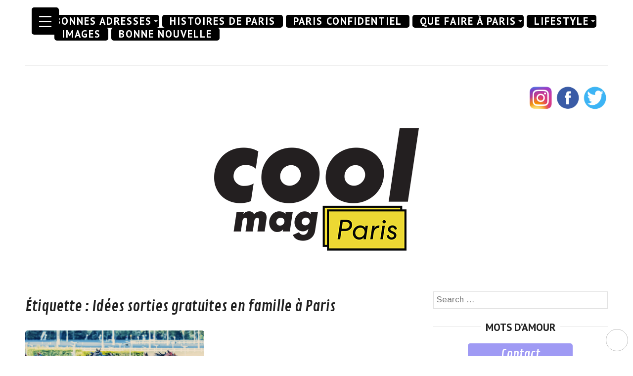

--- FILE ---
content_type: text/html; charset=UTF-8
request_url: https://coolmagazine.fr/tag/idees-sorties-gratuites-en-famille-a-paris/
body_size: 17802
content:
<!DOCTYPE html>
<html lang="fr-FR">
<head>
	<meta charset="UTF-8">
	<meta http-equiv="X-UA-Compatible" content="IE=edge">
	<meta name="viewport" content="width=device-width, initial-scale=1">
	<meta name='robots' content='index, follow, max-image-preview:large, max-snippet:-1, max-video-preview:-1' />

	<!-- This site is optimized with the Yoast SEO plugin v22.2 - https://yoast.com/wordpress/plugins/seo/ -->
	<title>Idées sorties gratuites en famille à Paris Archives - COOL MAG PARIS</title>
	<link rel="canonical" href="https://coolmagazine.fr/tag/idees-sorties-gratuites-en-famille-a-paris/" />
	<meta property="og:locale" content="fr_FR" />
	<meta property="og:type" content="article" />
	<meta property="og:title" content="Idées sorties gratuites en famille à Paris Archives - COOL MAG PARIS" />
	<meta property="og:url" content="https://coolmagazine.fr/tag/idees-sorties-gratuites-en-famille-a-paris/" />
	<meta property="og:site_name" content="COOL MAG PARIS" />
	<meta name="twitter:card" content="summary_large_image" />
	<meta name="twitter:site" content="@coolmagparis" />
	<script type="application/ld+json" class="yoast-schema-graph">{"@context":"https://schema.org","@graph":[{"@type":"CollectionPage","@id":"https://coolmagazine.fr/tag/idees-sorties-gratuites-en-famille-a-paris/","url":"https://coolmagazine.fr/tag/idees-sorties-gratuites-en-famille-a-paris/","name":"Idées sorties gratuites en famille à Paris Archives - COOL MAG PARIS","isPartOf":{"@id":"https://coolmagazine.fr/#website"},"primaryImageOfPage":{"@id":"https://coolmagazine.fr/tag/idees-sorties-gratuites-en-famille-a-paris/#primaryimage"},"image":{"@id":"https://coolmagazine.fr/tag/idees-sorties-gratuites-en-famille-a-paris/#primaryimage"},"thumbnailUrl":"https://coolmagazine.fr/wp-content/uploads/2022/12/dimanche-hippodrome-vincennes.png","breadcrumb":{"@id":"https://coolmagazine.fr/tag/idees-sorties-gratuites-en-famille-a-paris/#breadcrumb"},"inLanguage":"fr-FR"},{"@type":"ImageObject","inLanguage":"fr-FR","@id":"https://coolmagazine.fr/tag/idees-sorties-gratuites-en-famille-a-paris/#primaryimage","url":"https://coolmagazine.fr/wp-content/uploads/2022/12/dimanche-hippodrome-vincennes.png","contentUrl":"https://coolmagazine.fr/wp-content/uploads/2022/12/dimanche-hippodrome-vincennes.png","width":1200,"height":800},{"@type":"BreadcrumbList","@id":"https://coolmagazine.fr/tag/idees-sorties-gratuites-en-famille-a-paris/#breadcrumb","itemListElement":[{"@type":"ListItem","position":1,"name":"Home","item":"https://coolmagazine.fr/"},{"@type":"ListItem","position":2,"name":"Idées sorties gratuites en famille à Paris"}]},{"@type":"WebSite","@id":"https://coolmagazine.fr/#website","url":"https://coolmagazine.fr/","name":"COOL MAG PARIS","description":"","publisher":{"@id":"https://coolmagazine.fr/#organization"},"potentialAction":[{"@type":"SearchAction","target":{"@type":"EntryPoint","urlTemplate":"https://coolmagazine.fr/?s={search_term_string}"},"query-input":"required name=search_term_string"}],"inLanguage":"fr-FR"},{"@type":"Organization","@id":"https://coolmagazine.fr/#organization","name":"CoolMag Paris","url":"https://coolmagazine.fr/","logo":{"@type":"ImageObject","inLanguage":"fr-FR","@id":"https://coolmagazine.fr/#/schema/logo/image/","url":"https://coolmagazine.fr/wp-content/uploads/2020/11/coolmagrond2-1.png","contentUrl":"https://coolmagazine.fr/wp-content/uploads/2020/11/coolmagrond2-1.png","width":1200,"height":1200,"caption":"CoolMag Paris"},"image":{"@id":"https://coolmagazine.fr/#/schema/logo/image/"},"sameAs":["https://www.facebook.com/coolmagparis","https://twitter.com/coolmagparis","https://www.instagram.com/coolmagparis"]}]}</script>
	<!-- / Yoast SEO plugin. -->


<link rel='dns-prefetch' href='//stats.wp.com' />
<link rel='dns-prefetch' href='//cdn.openshareweb.com' />
<link rel='dns-prefetch' href='//cdn.shareaholic.net' />
<link rel='dns-prefetch' href='//www.shareaholic.net' />
<link rel='dns-prefetch' href='//analytics.shareaholic.com' />
<link rel='dns-prefetch' href='//recs.shareaholic.com' />
<link rel='dns-prefetch' href='//partner.shareaholic.com' />
<link rel='dns-prefetch' href='//c0.wp.com' />
<link rel="alternate" type="application/rss+xml" title="COOL MAG PARIS &raquo; Flux" href="https://coolmagazine.fr/feed/" />
<link rel="alternate" type="application/rss+xml" title="COOL MAG PARIS &raquo; Flux des commentaires" href="https://coolmagazine.fr/comments/feed/" />
<link rel="alternate" type="application/rss+xml" title="COOL MAG PARIS &raquo; Flux de l’étiquette Idées sorties gratuites en famille à Paris" href="https://coolmagazine.fr/tag/idees-sorties-gratuites-en-famille-a-paris/feed/" />

<!-- Shareaholic Content Tags -->
<meta name='shareaholic:site_name' content='COOL MAG PARIS' />
<meta name='shareaholic:language' content='fr-FR' />
<meta name='shareaholic:article_visibility' content='private' />
<meta name='shareaholic:wp_version' content='9.7.12' />

<!-- Shareaholic Content Tags End -->
<script type="text/javascript">
/* <![CDATA[ */
window._wpemojiSettings = {"baseUrl":"https:\/\/s.w.org\/images\/core\/emoji\/14.0.0\/72x72\/","ext":".png","svgUrl":"https:\/\/s.w.org\/images\/core\/emoji\/14.0.0\/svg\/","svgExt":".svg","source":{"concatemoji":"https:\/\/coolmagazine.fr\/wp-includes\/js\/wp-emoji-release.min.js?ver=6.4.7"}};
/*! This file is auto-generated */
!function(i,n){var o,s,e;function c(e){try{var t={supportTests:e,timestamp:(new Date).valueOf()};sessionStorage.setItem(o,JSON.stringify(t))}catch(e){}}function p(e,t,n){e.clearRect(0,0,e.canvas.width,e.canvas.height),e.fillText(t,0,0);var t=new Uint32Array(e.getImageData(0,0,e.canvas.width,e.canvas.height).data),r=(e.clearRect(0,0,e.canvas.width,e.canvas.height),e.fillText(n,0,0),new Uint32Array(e.getImageData(0,0,e.canvas.width,e.canvas.height).data));return t.every(function(e,t){return e===r[t]})}function u(e,t,n){switch(t){case"flag":return n(e,"\ud83c\udff3\ufe0f\u200d\u26a7\ufe0f","\ud83c\udff3\ufe0f\u200b\u26a7\ufe0f")?!1:!n(e,"\ud83c\uddfa\ud83c\uddf3","\ud83c\uddfa\u200b\ud83c\uddf3")&&!n(e,"\ud83c\udff4\udb40\udc67\udb40\udc62\udb40\udc65\udb40\udc6e\udb40\udc67\udb40\udc7f","\ud83c\udff4\u200b\udb40\udc67\u200b\udb40\udc62\u200b\udb40\udc65\u200b\udb40\udc6e\u200b\udb40\udc67\u200b\udb40\udc7f");case"emoji":return!n(e,"\ud83e\udef1\ud83c\udffb\u200d\ud83e\udef2\ud83c\udfff","\ud83e\udef1\ud83c\udffb\u200b\ud83e\udef2\ud83c\udfff")}return!1}function f(e,t,n){var r="undefined"!=typeof WorkerGlobalScope&&self instanceof WorkerGlobalScope?new OffscreenCanvas(300,150):i.createElement("canvas"),a=r.getContext("2d",{willReadFrequently:!0}),o=(a.textBaseline="top",a.font="600 32px Arial",{});return e.forEach(function(e){o[e]=t(a,e,n)}),o}function t(e){var t=i.createElement("script");t.src=e,t.defer=!0,i.head.appendChild(t)}"undefined"!=typeof Promise&&(o="wpEmojiSettingsSupports",s=["flag","emoji"],n.supports={everything:!0,everythingExceptFlag:!0},e=new Promise(function(e){i.addEventListener("DOMContentLoaded",e,{once:!0})}),new Promise(function(t){var n=function(){try{var e=JSON.parse(sessionStorage.getItem(o));if("object"==typeof e&&"number"==typeof e.timestamp&&(new Date).valueOf()<e.timestamp+604800&&"object"==typeof e.supportTests)return e.supportTests}catch(e){}return null}();if(!n){if("undefined"!=typeof Worker&&"undefined"!=typeof OffscreenCanvas&&"undefined"!=typeof URL&&URL.createObjectURL&&"undefined"!=typeof Blob)try{var e="postMessage("+f.toString()+"("+[JSON.stringify(s),u.toString(),p.toString()].join(",")+"));",r=new Blob([e],{type:"text/javascript"}),a=new Worker(URL.createObjectURL(r),{name:"wpTestEmojiSupports"});return void(a.onmessage=function(e){c(n=e.data),a.terminate(),t(n)})}catch(e){}c(n=f(s,u,p))}t(n)}).then(function(e){for(var t in e)n.supports[t]=e[t],n.supports.everything=n.supports.everything&&n.supports[t],"flag"!==t&&(n.supports.everythingExceptFlag=n.supports.everythingExceptFlag&&n.supports[t]);n.supports.everythingExceptFlag=n.supports.everythingExceptFlag&&!n.supports.flag,n.DOMReady=!1,n.readyCallback=function(){n.DOMReady=!0}}).then(function(){return e}).then(function(){var e;n.supports.everything||(n.readyCallback(),(e=n.source||{}).concatemoji?t(e.concatemoji):e.wpemoji&&e.twemoji&&(t(e.twemoji),t(e.wpemoji)))}))}((window,document),window._wpemojiSettings);
/* ]]> */
</script>
<link rel='stylesheet' id='cf7ic_style-css' href='https://coolmagazine.fr/wp-content/plugins/contact-form-7-image-captcha/css/cf7ic-style.css?ver=3.3.7' type='text/css' media='all' />
<link rel='stylesheet' id='sbi_styles-css' href='https://coolmagazine.fr/wp-content/plugins/instagram-feed/css/sbi-styles.min.css?ver=6.2.9' type='text/css' media='all' />
<style id='wp-emoji-styles-inline-css' type='text/css'>

	img.wp-smiley, img.emoji {
		display: inline !important;
		border: none !important;
		box-shadow: none !important;
		height: 1em !important;
		width: 1em !important;
		margin: 0 0.07em !important;
		vertical-align: -0.1em !important;
		background: none !important;
		padding: 0 !important;
	}
</style>
<link rel='stylesheet' id='wp-block-library-css' href='https://c0.wp.com/c/6.4.7/wp-includes/css/dist/block-library/style.min.css' type='text/css' media='all' />
<style id='wp-block-library-inline-css' type='text/css'>
.has-text-align-justify{text-align:justify;}
</style>
<link rel='stylesheet' id='mediaelement-css' href='https://c0.wp.com/c/6.4.7/wp-includes/js/mediaelement/mediaelementplayer-legacy.min.css' type='text/css' media='all' />
<link rel='stylesheet' id='wp-mediaelement-css' href='https://c0.wp.com/c/6.4.7/wp-includes/js/mediaelement/wp-mediaelement.min.css' type='text/css' media='all' />
<style id='jetpack-sharing-buttons-style-inline-css' type='text/css'>
.jetpack-sharing-buttons__services-list{display:flex;flex-direction:row;flex-wrap:wrap;gap:0;list-style-type:none;margin:5px;padding:0}.jetpack-sharing-buttons__services-list.has-small-icon-size{font-size:12px}.jetpack-sharing-buttons__services-list.has-normal-icon-size{font-size:16px}.jetpack-sharing-buttons__services-list.has-large-icon-size{font-size:24px}.jetpack-sharing-buttons__services-list.has-huge-icon-size{font-size:36px}@media print{.jetpack-sharing-buttons__services-list{display:none!important}}.editor-styles-wrapper .wp-block-jetpack-sharing-buttons{gap:0;padding-inline-start:0}ul.jetpack-sharing-buttons__services-list.has-background{padding:1.25em 2.375em}
</style>
<style id='classic-theme-styles-inline-css' type='text/css'>
/*! This file is auto-generated */
.wp-block-button__link{color:#fff;background-color:#32373c;border-radius:9999px;box-shadow:none;text-decoration:none;padding:calc(.667em + 2px) calc(1.333em + 2px);font-size:1.125em}.wp-block-file__button{background:#32373c;color:#fff;text-decoration:none}
</style>
<style id='global-styles-inline-css' type='text/css'>
body{--wp--preset--color--black: #000000;--wp--preset--color--cyan-bluish-gray: #abb8c3;--wp--preset--color--white: #ffffff;--wp--preset--color--pale-pink: #f78da7;--wp--preset--color--vivid-red: #cf2e2e;--wp--preset--color--luminous-vivid-orange: #ff6900;--wp--preset--color--luminous-vivid-amber: #fcb900;--wp--preset--color--light-green-cyan: #7bdcb5;--wp--preset--color--vivid-green-cyan: #00d084;--wp--preset--color--pale-cyan-blue: #8ed1fc;--wp--preset--color--vivid-cyan-blue: #0693e3;--wp--preset--color--vivid-purple: #9b51e0;--wp--preset--gradient--vivid-cyan-blue-to-vivid-purple: linear-gradient(135deg,rgba(6,147,227,1) 0%,rgb(155,81,224) 100%);--wp--preset--gradient--light-green-cyan-to-vivid-green-cyan: linear-gradient(135deg,rgb(122,220,180) 0%,rgb(0,208,130) 100%);--wp--preset--gradient--luminous-vivid-amber-to-luminous-vivid-orange: linear-gradient(135deg,rgba(252,185,0,1) 0%,rgba(255,105,0,1) 100%);--wp--preset--gradient--luminous-vivid-orange-to-vivid-red: linear-gradient(135deg,rgba(255,105,0,1) 0%,rgb(207,46,46) 100%);--wp--preset--gradient--very-light-gray-to-cyan-bluish-gray: linear-gradient(135deg,rgb(238,238,238) 0%,rgb(169,184,195) 100%);--wp--preset--gradient--cool-to-warm-spectrum: linear-gradient(135deg,rgb(74,234,220) 0%,rgb(151,120,209) 20%,rgb(207,42,186) 40%,rgb(238,44,130) 60%,rgb(251,105,98) 80%,rgb(254,248,76) 100%);--wp--preset--gradient--blush-light-purple: linear-gradient(135deg,rgb(255,206,236) 0%,rgb(152,150,240) 100%);--wp--preset--gradient--blush-bordeaux: linear-gradient(135deg,rgb(254,205,165) 0%,rgb(254,45,45) 50%,rgb(107,0,62) 100%);--wp--preset--gradient--luminous-dusk: linear-gradient(135deg,rgb(255,203,112) 0%,rgb(199,81,192) 50%,rgb(65,88,208) 100%);--wp--preset--gradient--pale-ocean: linear-gradient(135deg,rgb(255,245,203) 0%,rgb(182,227,212) 50%,rgb(51,167,181) 100%);--wp--preset--gradient--electric-grass: linear-gradient(135deg,rgb(202,248,128) 0%,rgb(113,206,126) 100%);--wp--preset--gradient--midnight: linear-gradient(135deg,rgb(2,3,129) 0%,rgb(40,116,252) 100%);--wp--preset--font-size--small: 13px;--wp--preset--font-size--medium: 20px;--wp--preset--font-size--large: 36px;--wp--preset--font-size--x-large: 42px;--wp--preset--spacing--20: 0.44rem;--wp--preset--spacing--30: 0.67rem;--wp--preset--spacing--40: 1rem;--wp--preset--spacing--50: 1.5rem;--wp--preset--spacing--60: 2.25rem;--wp--preset--spacing--70: 3.38rem;--wp--preset--spacing--80: 5.06rem;--wp--preset--shadow--natural: 6px 6px 9px rgba(0, 0, 0, 0.2);--wp--preset--shadow--deep: 12px 12px 50px rgba(0, 0, 0, 0.4);--wp--preset--shadow--sharp: 6px 6px 0px rgba(0, 0, 0, 0.2);--wp--preset--shadow--outlined: 6px 6px 0px -3px rgba(255, 255, 255, 1), 6px 6px rgba(0, 0, 0, 1);--wp--preset--shadow--crisp: 6px 6px 0px rgba(0, 0, 0, 1);}:where(.is-layout-flex){gap: 0.5em;}:where(.is-layout-grid){gap: 0.5em;}body .is-layout-flow > .alignleft{float: left;margin-inline-start: 0;margin-inline-end: 2em;}body .is-layout-flow > .alignright{float: right;margin-inline-start: 2em;margin-inline-end: 0;}body .is-layout-flow > .aligncenter{margin-left: auto !important;margin-right: auto !important;}body .is-layout-constrained > .alignleft{float: left;margin-inline-start: 0;margin-inline-end: 2em;}body .is-layout-constrained > .alignright{float: right;margin-inline-start: 2em;margin-inline-end: 0;}body .is-layout-constrained > .aligncenter{margin-left: auto !important;margin-right: auto !important;}body .is-layout-constrained > :where(:not(.alignleft):not(.alignright):not(.alignfull)){max-width: var(--wp--style--global--content-size);margin-left: auto !important;margin-right: auto !important;}body .is-layout-constrained > .alignwide{max-width: var(--wp--style--global--wide-size);}body .is-layout-flex{display: flex;}body .is-layout-flex{flex-wrap: wrap;align-items: center;}body .is-layout-flex > *{margin: 0;}body .is-layout-grid{display: grid;}body .is-layout-grid > *{margin: 0;}:where(.wp-block-columns.is-layout-flex){gap: 2em;}:where(.wp-block-columns.is-layout-grid){gap: 2em;}:where(.wp-block-post-template.is-layout-flex){gap: 1.25em;}:where(.wp-block-post-template.is-layout-grid){gap: 1.25em;}.has-black-color{color: var(--wp--preset--color--black) !important;}.has-cyan-bluish-gray-color{color: var(--wp--preset--color--cyan-bluish-gray) !important;}.has-white-color{color: var(--wp--preset--color--white) !important;}.has-pale-pink-color{color: var(--wp--preset--color--pale-pink) !important;}.has-vivid-red-color{color: var(--wp--preset--color--vivid-red) !important;}.has-luminous-vivid-orange-color{color: var(--wp--preset--color--luminous-vivid-orange) !important;}.has-luminous-vivid-amber-color{color: var(--wp--preset--color--luminous-vivid-amber) !important;}.has-light-green-cyan-color{color: var(--wp--preset--color--light-green-cyan) !important;}.has-vivid-green-cyan-color{color: var(--wp--preset--color--vivid-green-cyan) !important;}.has-pale-cyan-blue-color{color: var(--wp--preset--color--pale-cyan-blue) !important;}.has-vivid-cyan-blue-color{color: var(--wp--preset--color--vivid-cyan-blue) !important;}.has-vivid-purple-color{color: var(--wp--preset--color--vivid-purple) !important;}.has-black-background-color{background-color: var(--wp--preset--color--black) !important;}.has-cyan-bluish-gray-background-color{background-color: var(--wp--preset--color--cyan-bluish-gray) !important;}.has-white-background-color{background-color: var(--wp--preset--color--white) !important;}.has-pale-pink-background-color{background-color: var(--wp--preset--color--pale-pink) !important;}.has-vivid-red-background-color{background-color: var(--wp--preset--color--vivid-red) !important;}.has-luminous-vivid-orange-background-color{background-color: var(--wp--preset--color--luminous-vivid-orange) !important;}.has-luminous-vivid-amber-background-color{background-color: var(--wp--preset--color--luminous-vivid-amber) !important;}.has-light-green-cyan-background-color{background-color: var(--wp--preset--color--light-green-cyan) !important;}.has-vivid-green-cyan-background-color{background-color: var(--wp--preset--color--vivid-green-cyan) !important;}.has-pale-cyan-blue-background-color{background-color: var(--wp--preset--color--pale-cyan-blue) !important;}.has-vivid-cyan-blue-background-color{background-color: var(--wp--preset--color--vivid-cyan-blue) !important;}.has-vivid-purple-background-color{background-color: var(--wp--preset--color--vivid-purple) !important;}.has-black-border-color{border-color: var(--wp--preset--color--black) !important;}.has-cyan-bluish-gray-border-color{border-color: var(--wp--preset--color--cyan-bluish-gray) !important;}.has-white-border-color{border-color: var(--wp--preset--color--white) !important;}.has-pale-pink-border-color{border-color: var(--wp--preset--color--pale-pink) !important;}.has-vivid-red-border-color{border-color: var(--wp--preset--color--vivid-red) !important;}.has-luminous-vivid-orange-border-color{border-color: var(--wp--preset--color--luminous-vivid-orange) !important;}.has-luminous-vivid-amber-border-color{border-color: var(--wp--preset--color--luminous-vivid-amber) !important;}.has-light-green-cyan-border-color{border-color: var(--wp--preset--color--light-green-cyan) !important;}.has-vivid-green-cyan-border-color{border-color: var(--wp--preset--color--vivid-green-cyan) !important;}.has-pale-cyan-blue-border-color{border-color: var(--wp--preset--color--pale-cyan-blue) !important;}.has-vivid-cyan-blue-border-color{border-color: var(--wp--preset--color--vivid-cyan-blue) !important;}.has-vivid-purple-border-color{border-color: var(--wp--preset--color--vivid-purple) !important;}.has-vivid-cyan-blue-to-vivid-purple-gradient-background{background: var(--wp--preset--gradient--vivid-cyan-blue-to-vivid-purple) !important;}.has-light-green-cyan-to-vivid-green-cyan-gradient-background{background: var(--wp--preset--gradient--light-green-cyan-to-vivid-green-cyan) !important;}.has-luminous-vivid-amber-to-luminous-vivid-orange-gradient-background{background: var(--wp--preset--gradient--luminous-vivid-amber-to-luminous-vivid-orange) !important;}.has-luminous-vivid-orange-to-vivid-red-gradient-background{background: var(--wp--preset--gradient--luminous-vivid-orange-to-vivid-red) !important;}.has-very-light-gray-to-cyan-bluish-gray-gradient-background{background: var(--wp--preset--gradient--very-light-gray-to-cyan-bluish-gray) !important;}.has-cool-to-warm-spectrum-gradient-background{background: var(--wp--preset--gradient--cool-to-warm-spectrum) !important;}.has-blush-light-purple-gradient-background{background: var(--wp--preset--gradient--blush-light-purple) !important;}.has-blush-bordeaux-gradient-background{background: var(--wp--preset--gradient--blush-bordeaux) !important;}.has-luminous-dusk-gradient-background{background: var(--wp--preset--gradient--luminous-dusk) !important;}.has-pale-ocean-gradient-background{background: var(--wp--preset--gradient--pale-ocean) !important;}.has-electric-grass-gradient-background{background: var(--wp--preset--gradient--electric-grass) !important;}.has-midnight-gradient-background{background: var(--wp--preset--gradient--midnight) !important;}.has-small-font-size{font-size: var(--wp--preset--font-size--small) !important;}.has-medium-font-size{font-size: var(--wp--preset--font-size--medium) !important;}.has-large-font-size{font-size: var(--wp--preset--font-size--large) !important;}.has-x-large-font-size{font-size: var(--wp--preset--font-size--x-large) !important;}
.wp-block-navigation a:where(:not(.wp-element-button)){color: inherit;}
:where(.wp-block-post-template.is-layout-flex){gap: 1.25em;}:where(.wp-block-post-template.is-layout-grid){gap: 1.25em;}
:where(.wp-block-columns.is-layout-flex){gap: 2em;}:where(.wp-block-columns.is-layout-grid){gap: 2em;}
.wp-block-pullquote{font-size: 1.5em;line-height: 1.6;}
</style>
<link rel='stylesheet' id='child-theme-generator-css' href='https://coolmagazine.fr/wp-content/plugins/child-theme-generator/public/css/child-theme-generator-public.css?ver=1.0.0' type='text/css' media='all' />
<link rel='stylesheet' id='contact-form-7-css' href='https://coolmagazine.fr/wp-content/plugins/contact-form-7/includes/css/styles.css?ver=5.3.1' type='text/css' media='all' />
<link rel='stylesheet' id='php-info-wp-css' href='https://coolmagazine.fr/wp-content/plugins/php-info-wp/phpinfo.css?ver=6.4.7' type='text/css' media='all' />
<link rel='stylesheet' id='rpwd-public-style-css' href='https://coolmagazine.fr/wp-content/plugins/recent-posts-widget-designer/assets/css/recent-post-widget-style.css?ver=1.0.1' type='text/css' media='all' />
<style id='responsive-menu-inline-css' type='text/css'>
/** This file is major component of this plugin so please don't try to edit here. */
#rmp_menu_trigger-9974 {
  width: 55px;
  height: 55px;
  position: fixed;
  top: 15px;
  border-radius: 5px;
  display: none;
  text-decoration: none;
  left: 5%;
  background: #000000;
  transition: transform 0.5s, background-color 0.5s;
}
#rmp_menu_trigger-9974:hover, #rmp_menu_trigger-9974:focus {
  background: #000000;
  text-decoration: unset;
}
#rmp_menu_trigger-9974.is-active {
  background: #000000;
}
#rmp_menu_trigger-9974 .rmp-trigger-box {
  width: 25px;
  color: #ffffff;
}
#rmp_menu_trigger-9974 .rmp-trigger-icon-active, #rmp_menu_trigger-9974 .rmp-trigger-text-open {
  display: none;
}
#rmp_menu_trigger-9974.is-active .rmp-trigger-icon-active, #rmp_menu_trigger-9974.is-active .rmp-trigger-text-open {
  display: inline;
}
#rmp_menu_trigger-9974.is-active .rmp-trigger-icon-inactive, #rmp_menu_trigger-9974.is-active .rmp-trigger-text {
  display: none;
}
#rmp_menu_trigger-9974 .rmp-trigger-label {
  color: #ffffff;
  pointer-events: none;
  line-height: 13px;
  font-family: inherit;
  font-size: 14px;
  display: inline;
  text-transform: inherit;
}
#rmp_menu_trigger-9974 .rmp-trigger-label.rmp-trigger-label-top {
  display: block;
  margin-bottom: 12px;
}
#rmp_menu_trigger-9974 .rmp-trigger-label.rmp-trigger-label-bottom {
  display: block;
  margin-top: 12px;
}
#rmp_menu_trigger-9974 .responsive-menu-pro-inner {
  display: block;
}
#rmp_menu_trigger-9974 .responsive-menu-pro-inner, #rmp_menu_trigger-9974 .responsive-menu-pro-inner::before, #rmp_menu_trigger-9974 .responsive-menu-pro-inner::after {
  width: 25px;
  height: 3px;
  background-color: #ffffff;
  border-radius: 4px;
  position: absolute;
}
#rmp_menu_trigger-9974.is-active .responsive-menu-pro-inner, #rmp_menu_trigger-9974.is-active .responsive-menu-pro-inner::before, #rmp_menu_trigger-9974.is-active .responsive-menu-pro-inner::after {
  background-color: #ffffff;
}
#rmp_menu_trigger-9974:hover .responsive-menu-pro-inner, #rmp_menu_trigger-9974:hover .responsive-menu-pro-inner::before, #rmp_menu_trigger-9974:hover .responsive-menu-pro-inner::after {
  background-color: #ffffff;
}
#rmp_menu_trigger-9974 .responsive-menu-pro-inner::before {
  top: 10px;
}
#rmp_menu_trigger-9974 .responsive-menu-pro-inner::after {
  bottom: 10px;
}
#rmp_menu_trigger-9974.is-active .responsive-menu-pro-inner::after {
  bottom: 0;
}
/* Hamburger menu styling */
@media screen and (max-width: 8000px) {
  /** Menu Title Style */
  /** Menu Additional Content Style */
  #rmp_menu_trigger-9974 {
    display: block;
  }
  #rmp-container-9974 {
    position: fixed;
    top: 0;
    margin: 0;
    transition: transform 0.5s;
    overflow: auto;
    display: block;
    width: 90%;
    background-color: #212121;
    background-image: url("");
    height: 100%;
    left: 0;
    padding-top: 0px;
    padding-left: 0px;
    padding-bottom: 0px;
    padding-right: 0px;
  }
  #rmp-menu-wrap-9974 {
    padding-top: 0px;
    padding-left: 0px;
    padding-bottom: 0px;
    padding-right: 0px;
    background-color: #212121;
  }
  #rmp-menu-wrap-9974 .rmp-menu, #rmp-menu-wrap-9974 .rmp-submenu {
    width: 100%;
    box-sizing: border-box;
    margin: 0;
    padding: 0;
  }
  #rmp-menu-wrap-9974 .rmp-submenu-depth-1 .rmp-menu-item-link {
    padding-left: 10%;
  }
  #rmp-menu-wrap-9974 .rmp-submenu-depth-2 .rmp-menu-item-link {
    padding-left: 15%;
  }
  #rmp-menu-wrap-9974 .rmp-submenu-depth-3 .rmp-menu-item-link {
    padding-left: 20%;
  }
  #rmp-menu-wrap-9974 .rmp-submenu-depth-4 .rmp-menu-item-link {
    padding-left: 25%;
  }
  #rmp-menu-wrap-9974 .rmp-submenu.rmp-submenu-open {
    display: block;
  }
  #rmp-menu-wrap-9974 .rmp-menu-item {
    width: 100%;
    list-style: none;
    margin: 0;
  }
  #rmp-menu-wrap-9974 .rmp-menu-item-link {
    height: 40px;
    line-height: 40px;
    font-size: 13px;
    border-bottom: 1px solid #212121;
    font-family: inherit;
    color: #ffffff;
    text-align: left;
    background-color: #212121;
    font-weight: normal;
    letter-spacing: 0px;
    display: block;
    box-sizing: border-box;
    width: 100%;
    text-decoration: none;
    position: relative;
    overflow: hidden;
    transition: background-color 0.5s, border-color 0.5s, 0.5s;
    padding: 0 5%;
    padding-right: 50px;
  }
  #rmp-menu-wrap-9974 .rmp-menu-item-link:after, #rmp-menu-wrap-9974 .rmp-menu-item-link:before {
    display: none;
  }
  #rmp-menu-wrap-9974 .rmp-menu-item-link:hover, #rmp-menu-wrap-9974 .rmp-menu-item-link:focus {
    color: #ffffff;
    border-color: #212121;
    background-color: #3f3f3f;
  }
  #rmp-menu-wrap-9974 .rmp-menu-item-link:focus {
    outline: none;
    border-color: unset;
    box-shadow: unset;
  }
  #rmp-menu-wrap-9974 .rmp-menu-item-link .rmp-font-icon {
    height: 40px;
    line-height: 40px;
    margin-right: 10px;
    font-size: 13px;
  }
  #rmp-menu-wrap-9974 .rmp-menu-current-item .rmp-menu-item-link {
    color: #ffffff;
    border-color: #212121;
    background-color: #212121;
  }
  #rmp-menu-wrap-9974 .rmp-menu-current-item .rmp-menu-item-link:hover, #rmp-menu-wrap-9974 .rmp-menu-current-item .rmp-menu-item-link:focus {
    color: #ffffff;
    border-color: #3f3f3f;
    background-color: #3f3f3f;
  }
  #rmp-menu-wrap-9974 .rmp-menu-subarrow {
    position: absolute;
    top: 0;
    bottom: 0;
    text-align: center;
    overflow: hidden;
    background-size: cover;
    overflow: hidden;
    right: 0;
    border-left-style: solid;
    border-left-color: #212121;
    border-left-width: 1px;
    height: 39px;
    width: 40px;
    color: #ffffff;
    background-color: #212121;
  }
  #rmp-menu-wrap-9974 .rmp-menu-subarrow:hover {
    color: #ffffff;
    border-color: #3f3f3f;
    background-color: #3f3f3f;
  }
  #rmp-menu-wrap-9974 .rmp-menu-subarrow .rmp-font-icon {
    margin-right: unset;
  }
  #rmp-menu-wrap-9974 .rmp-menu-subarrow * {
    vertical-align: middle;
    line-height: 39px;
  }
  #rmp-menu-wrap-9974 .rmp-menu-subarrow-active {
    display: block;
    background-size: cover;
    color: #ffffff;
    border-color: #212121;
    background-color: #212121;
  }
  #rmp-menu-wrap-9974 .rmp-menu-subarrow-active:hover {
    color: #ffffff;
    border-color: #3f3f3f;
    background-color: #3f3f3f;
  }
  #rmp-menu-wrap-9974 .rmp-submenu {
    display: none;
  }
  #rmp-menu-wrap-9974 .rmp-submenu .rmp-menu-item-link {
    height: 40px;
    line-height: 40px;
    letter-spacing: 0px;
    font-size: 13px;
    border-bottom: 1px solid #212121;
    font-family: inherit;
    font-weight: normal;
    color: #ffffff;
    text-align: left;
    background-color: #212121;
  }
  #rmp-menu-wrap-9974 .rmp-submenu .rmp-menu-item-link:hover, #rmp-menu-wrap-9974 .rmp-submenu .rmp-menu-item-link:focus {
    color: #ffffff;
    border-color: #212121;
    background-color: #3f3f3f;
  }
  #rmp-menu-wrap-9974 .rmp-submenu .rmp-menu-current-item .rmp-menu-item-link {
    color: #ffffff;
    border-color: #212121;
    background-color: #212121;
  }
  #rmp-menu-wrap-9974 .rmp-submenu .rmp-menu-current-item .rmp-menu-item-link:hover, #rmp-menu-wrap-9974 .rmp-submenu .rmp-menu-current-item .rmp-menu-item-link:focus {
    color: #ffffff;
    border-color: #3f3f3f;
    background-color: #3f3f3f;
  }
  #rmp-menu-wrap-9974 .rmp-submenu .rmp-menu-subarrow {
    right: 0;
    border-right: unset;
    border-left-style: solid;
    border-left-color: #212121;
    border-left-width: 1px;
    height: 39px;
    line-height: 39px;
    width: 40px;
    color: #ffffff;
    background-color: #212121;
  }
  #rmp-menu-wrap-9974 .rmp-submenu .rmp-menu-subarrow:hover {
    color: #ffffff;
    border-color: #3f3f3f;
    background-color: #3f3f3f;
  }
  #rmp-menu-wrap-9974 .rmp-submenu .rmp-menu-subarrow-active {
    color: #ffffff;
    border-color: #212121;
    background-color: #212121;
  }
  #rmp-menu-wrap-9974 .rmp-submenu .rmp-menu-subarrow-active:hover {
    color: #ffffff;
    border-color: #3f3f3f;
    background-color: #3f3f3f;
  }
  #rmp-menu-wrap-9974 .rmp-menu-item-description {
    margin: 0;
    padding: 5px 5%;
    opacity: 0.8;
    color: #ffffff;
  }
  #rmp-search-box-9974 {
    display: block;
    padding-top: 0px;
    padding-left: 5%;
    padding-bottom: 0px;
    padding-right: 5%;
  }
  #rmp-search-box-9974 .rmp-search-form {
    margin: 0;
  }
  #rmp-search-box-9974 .rmp-search-box {
    background: #ffffff;
    border: 1px solid #dadada;
    color: #333333;
    width: 100%;
    padding: 0 5%;
    border-radius: 30px;
    height: 45px;
    -webkit-appearance: none;
  }
  #rmp-search-box-9974 .rmp-search-box::placeholder {
    color: #c7c7cd;
  }
  #rmp-search-box-9974 .rmp-search-box:focus {
    background-color: #ffffff;
    outline: 2px solid #dadada;
    color: #333333;
  }
  #rmp-menu-title-9974 {
    background-color: #212121;
    color: #ffffff;
    text-align: center;
    font-size: 13px;
    padding-top: 10%;
    padding-left: 5%;
    padding-bottom: 0%;
    padding-right: 5%;
    font-weight: 400;
    transition: background-color 0.5s, border-color 0.5s, color 0.5s;
  }
  #rmp-menu-title-9974:hover {
    background-color: #212121;
    color: #ffffff;
  }
  #rmp-menu-title-9974 > .rmp-menu-title-link {
    color: #ffffff;
    width: 100%;
    background-color: unset;
    text-decoration: none;
  }
  #rmp-menu-title-9974 > .rmp-menu-title-link:hover {
    color: #ffffff;
  }
  #rmp-menu-title-9974 .rmp-font-icon {
    font-size: 13px;
  }
  #rmp-menu-additional-content-9974 {
    padding-top: 0px;
    padding-left: 5%;
    padding-bottom: 0px;
    padding-right: 5%;
    color: #ffffff;
    text-align: center;
    font-size: 16px;
  }
}
/**
This file contents common styling of menus.
*/
.rmp-container {
  display: none;
  visibility: visible;
  padding: 0px 0px 0px 0px;
  z-index: 99998;
  transition: all 0.3s;
  /** Scrolling bar in menu setting box **/
}
.rmp-container.rmp-fade-top, .rmp-container.rmp-fade-left, .rmp-container.rmp-fade-right, .rmp-container.rmp-fade-bottom {
  display: none;
}
.rmp-container.rmp-slide-left, .rmp-container.rmp-push-left {
  transform: translateX(-100%);
  -ms-transform: translateX(-100%);
  -webkit-transform: translateX(-100%);
  -moz-transform: translateX(-100%);
}
.rmp-container.rmp-slide-left.rmp-menu-open, .rmp-container.rmp-push-left.rmp-menu-open {
  transform: translateX(0);
  -ms-transform: translateX(0);
  -webkit-transform: translateX(0);
  -moz-transform: translateX(0);
}
.rmp-container.rmp-slide-right, .rmp-container.rmp-push-right {
  transform: translateX(100%);
  -ms-transform: translateX(100%);
  -webkit-transform: translateX(100%);
  -moz-transform: translateX(100%);
}
.rmp-container.rmp-slide-right.rmp-menu-open, .rmp-container.rmp-push-right.rmp-menu-open {
  transform: translateX(0);
  -ms-transform: translateX(0);
  -webkit-transform: translateX(0);
  -moz-transform: translateX(0);
}
.rmp-container.rmp-slide-top, .rmp-container.rmp-push-top {
  transform: translateY(-100%);
  -ms-transform: translateY(-100%);
  -webkit-transform: translateY(-100%);
  -moz-transform: translateY(-100%);
}
.rmp-container.rmp-slide-top.rmp-menu-open, .rmp-container.rmp-push-top.rmp-menu-open {
  transform: translateY(0);
  -ms-transform: translateY(0);
  -webkit-transform: translateY(0);
  -moz-transform: translateY(0);
}
.rmp-container.rmp-slide-bottom, .rmp-container.rmp-push-bottom {
  transform: translateY(100%);
  -ms-transform: translateY(100%);
  -webkit-transform: translateY(100%);
  -moz-transform: translateY(100%);
}
.rmp-container.rmp-slide-bottom.rmp-menu-open, .rmp-container.rmp-push-bottom.rmp-menu-open {
  transform: translateX(0);
  -ms-transform: translateX(0);
  -webkit-transform: translateX(0);
  -moz-transform: translateX(0);
}
.rmp-container::-webkit-scrollbar {
  width: 0px;
}
.rmp-container ::-webkit-scrollbar-track {
  box-shadow: inset 0 0 5px transparent;
}
.rmp-container ::-webkit-scrollbar-thumb {
  background: transparent;
}
.rmp-container ::-webkit-scrollbar-thumb:hover {
  background: transparent;
}
.rmp-container .rmp-menu-wrap .rmp-menu {
  transition: none;
  border-radius: 0;
  box-shadow: none;
  background: none;
  border: 0;
  bottom: auto;
  box-sizing: border-box;
  clip: auto;
  color: #666;
  display: block;
  float: none;
  font-family: inherit;
  font-size: 14px;
  height: auto;
  left: auto;
  line-height: 1.7;
  list-style-type: none;
  margin: 0;
  min-height: auto;
  max-height: none;
  opacity: 1;
  outline: none;
  overflow: visible;
  padding: 0;
  position: relative;
  pointer-events: auto;
  right: auto;
  text-align: left;
  text-decoration: none;
  text-indent: 0;
  text-transform: none;
  transform: none;
  top: auto;
  visibility: inherit;
  width: auto;
  word-wrap: break-word;
  white-space: normal;
}
.rmp-container .rmp-menu-additional-content {
  display: block;
  word-break: break-word;
}
.rmp-container .rmp-menu-title {
  display: flex;
  flex-direction: column;
}
.rmp-container .rmp-menu-title .rmp-menu-title-image {
  max-width: 100%;
  margin-bottom: 15px;
  display: block;
  margin: auto;
  margin-bottom: 15px;
}
button.rmp_menu_trigger {
  z-index: 999999;
  overflow: hidden;
  outline: none;
  border: 0;
  display: none;
  margin: 0;
  transition: transform 0.5s, background-color 0.5s;
  padding: 0;
}
button.rmp_menu_trigger .responsive-menu-pro-inner::before, button.rmp_menu_trigger .responsive-menu-pro-inner::after {
  content: "";
  display: block;
}
button.rmp_menu_trigger .responsive-menu-pro-inner::before {
  top: 10px;
}
button.rmp_menu_trigger .responsive-menu-pro-inner::after {
  bottom: 10px;
}
button.rmp_menu_trigger .rmp-trigger-box {
  width: 40px;
  display: inline-block;
  position: relative;
  pointer-events: none;
  vertical-align: super;
}
.admin-bar .rmp-container, .admin-bar .rmp_menu_trigger {
  margin-top: 32px !important;
}
@media screen and (max-width: 782px) {
  .admin-bar .rmp-container, .admin-bar .rmp_menu_trigger {
    margin-top: 46px !important;
  }
}
/*  Menu Trigger Boring Animation */
.rmp-menu-trigger-boring .responsive-menu-pro-inner {
  transition-property: none;
}
.rmp-menu-trigger-boring .responsive-menu-pro-inner::after, .rmp-menu-trigger-boring .responsive-menu-pro-inner::before {
  transition-property: none;
}
.rmp-menu-trigger-boring.is-active .responsive-menu-pro-inner {
  transform: rotate(45deg);
}
.rmp-menu-trigger-boring.is-active .responsive-menu-pro-inner:before {
  top: 0;
  opacity: 0;
}
.rmp-menu-trigger-boring.is-active .responsive-menu-pro-inner:after {
  bottom: 0;
  transform: rotate(-90deg);
}

</style>
<link rel='stylesheet' id='dashicons-css' href='https://c0.wp.com/c/6.4.7/wp-includes/css/dashicons.min.css' type='text/css' media='all' />
<link rel='stylesheet' id='wordpress-popular-posts-css-css' href='https://coolmagazine.fr/wp-content/plugins/wordpress-popular-posts/assets/css/wpp.css?ver=6.4.2' type='text/css' media='all' />
<link rel='stylesheet' id='eightydays-style-css' href='https://coolmagazine.fr/wp-content/themes/eightydays/style.css?ver=6.4.7' type='text/css' media='all' />
<link rel='stylesheet' id='heateor_sss_frontend_css-css' href='https://coolmagazine.fr/wp-content/plugins/sassy-social-share/public/css/sassy-social-share-public.css?ver=3.3.59' type='text/css' media='all' />
<style id='heateor_sss_frontend_css-inline-css' type='text/css'>
.heateor_sss_button_instagram span.heateor_sss_svg,a.heateor_sss_instagram span.heateor_sss_svg{background:radial-gradient(circle at 30% 107%,#fdf497 0,#fdf497 5%,#fd5949 45%,#d6249f 60%,#285aeb 90%)}.heateor_sss_horizontal_sharing .heateor_sss_svg,.heateor_sss_standard_follow_icons_container .heateor_sss_svg{color:#fff;border-width:0px;border-style:solid;border-color:transparent}.heateor_sss_horizontal_sharing .heateorSssTCBackground{color:#666}.heateor_sss_horizontal_sharing span.heateor_sss_svg:hover,.heateor_sss_standard_follow_icons_container span.heateor_sss_svg:hover{border-color:transparent;}.heateor_sss_vertical_sharing span.heateor_sss_svg,.heateor_sss_floating_follow_icons_container span.heateor_sss_svg{color:#fff;border-width:0px;border-style:solid;border-color:transparent;}.heateor_sss_vertical_sharing .heateorSssTCBackground{color:#666;}.heateor_sss_vertical_sharing span.heateor_sss_svg:hover,.heateor_sss_floating_follow_icons_container span.heateor_sss_svg:hover{border-color:transparent;}div.heateor_sss_horizontal_sharing .heateor_sss_square_count{display: block}@media screen and (max-width:783px) {.heateor_sss_vertical_sharing{display:none!important}}div.heateor_sss_mobile_footer{display:none;}@media screen and (max-width:400px){div.heateor_sss_bottom_sharing .heateorSssTCBackground{background-color:white}div.heateor_sss_bottom_sharing{width:100%!important;left:0!important;}div.heateor_sss_bottom_sharing a{width:33.333333333333% !important;}div.heateor_sss_bottom_sharing .heateor_sss_svg{width: 100% !important;}div.heateor_sss_bottom_sharing div.heateorSssTotalShareCount{font-size:1em!important;line-height:28px!important}div.heateor_sss_bottom_sharing div.heateorSssTotalShareText{font-size:.7em!important;line-height:0px!important}div.heateor_sss_mobile_footer{display:block;height:40px;}.heateor_sss_bottom_sharing{padding:0!important;display:block!important;width:auto!important;bottom:-2px!important;top: auto!important;}.heateor_sss_bottom_sharing .heateor_sss_square_count{line-height:inherit;}.heateor_sss_bottom_sharing .heateorSssSharingArrow{display:none;}.heateor_sss_bottom_sharing .heateorSssTCBackground{margin-right:1.1em!important}}div.heateorSssSharingArrow{display:none}
</style>
<link rel='stylesheet' id='jetpack_css-css' href='https://c0.wp.com/p/jetpack/13.2.3/css/jetpack.css' type='text/css' media='all' />
<script type="text/javascript" src="https://c0.wp.com/c/6.4.7/wp-includes/js/jquery/jquery.min.js" id="jquery-core-js"></script>
<script type="text/javascript" src="https://c0.wp.com/c/6.4.7/wp-includes/js/jquery/jquery-migrate.min.js" id="jquery-migrate-js"></script>
<script type="text/javascript" src="https://coolmagazine.fr/wp-content/plugins/child-theme-generator/public/js/child-theme-generator-public.js?ver=1.0.0" id="child-theme-generator-js"></script>
<script type="text/javascript" id="image-watermark-no-right-click-js-before">
/* <![CDATA[ */
var iwArgsNoRightClick = {"rightclick":"Y","draganddrop":"Y"};
/* ]]> */
</script>
<script type="text/javascript" src="https://coolmagazine.fr/wp-content/plugins/image-watermark/js/no-right-click.js?ver=1.7.3" id="image-watermark-no-right-click-js"></script>
<script type="text/javascript" id="rmp_menu_scripts-js-extra">
/* <![CDATA[ */
var rmp_menu = {"ajaxURL":"https:\/\/coolmagazine.fr\/wp-admin\/admin-ajax.php","wp_nonce":"862dfdcc24","menu":[{"menu_theme":null,"theme_type":"default","theme_location_menu":"","submenu_submenu_arrow_width":"40","submenu_submenu_arrow_width_unit":"px","submenu_submenu_arrow_height":"39","submenu_submenu_arrow_height_unit":"px","submenu_arrow_position":"right","submenu_sub_arrow_background_colour":"#212121","submenu_sub_arrow_background_hover_colour":"#3f3f3f","submenu_sub_arrow_background_colour_active":"#212121","submenu_sub_arrow_background_hover_colour_active":"#3f3f3f","submenu_sub_arrow_border_width":"1","submenu_sub_arrow_border_width_unit":"px","submenu_sub_arrow_border_colour":"#212121","submenu_sub_arrow_border_hover_colour":"#3f3f3f","submenu_sub_arrow_border_colour_active":"#212121","submenu_sub_arrow_border_hover_colour_active":"#3f3f3f","submenu_sub_arrow_shape_colour":"#ffffff","submenu_sub_arrow_shape_hover_colour":"#ffffff","submenu_sub_arrow_shape_colour_active":"#ffffff","submenu_sub_arrow_shape_hover_colour_active":"#ffffff","use_header_bar":"off","header_bar_items_order":"{\"logo\":\"on\",\"title\":\"on\",\"search\":\"on\",\"html content\":\"on\"}","header_bar_title":"","header_bar_html_content":"","header_bar_logo":"","header_bar_logo_link":"","header_bar_logo_width":"","header_bar_logo_width_unit":"%","header_bar_logo_height":"","header_bar_logo_height_unit":"px","header_bar_height":"80","header_bar_height_unit":"px","header_bar_padding":{"top":"0px","right":"5%","bottom":"0px","left":"5%"},"header_bar_font":"","header_bar_font_size":"14","header_bar_font_size_unit":"px","header_bar_text_color":"#ffffff","header_bar_background_color":"#ffffff","header_bar_breakpoint":"800","header_bar_position_type":"fixed","header_bar_adjust_page":null,"header_bar_scroll_enable":"off","header_bar_scroll_background_color":"#36bdf6","mobile_breakpoint":"600","tablet_breakpoint":"8000","transition_speed":"0.5","sub_menu_speed":"0.2","show_menu_on_page_load":"","menu_disable_scrolling":"off","menu_overlay":"off","menu_overlay_colour":"rgba(0, 0, 0, 0.7)","desktop_menu_width":"","desktop_menu_width_unit":"%","desktop_menu_positioning":"fixed","desktop_menu_side":"","desktop_menu_to_hide":"","use_current_theme_location":"off","mega_menu":{"225":"off","227":"off","229":"off","228":"off","226":"off"},"desktop_submenu_open_animation":"fade","desktop_submenu_open_animation_speed":"100ms","desktop_submenu_open_on_click":"","desktop_menu_hide_and_show":"","menu_name":"Default Menu","menu_to_use":"categories","different_menu_for_mobile":"off","menu_to_use_in_mobile":"main-menu","use_mobile_menu":"on","use_tablet_menu":"on","use_desktop_menu":"","menu_display_on":"all-pages","menu_to_hide":"","submenu_descriptions_on":"","custom_walker":"","menu_background_colour":"#212121","menu_depth":"5","smooth_scroll_on":"off","smooth_scroll_speed":"500","menu_font_icons":[],"menu_links_height":"40","menu_links_height_unit":"px","menu_links_line_height":"40","menu_links_line_height_unit":"px","menu_depth_0":"5","menu_depth_0_unit":"%","menu_font_size":"13","menu_font_size_unit":"px","menu_font":"","menu_font_weight":"normal","menu_text_alignment":"left","menu_text_letter_spacing":"","menu_word_wrap":"off","menu_link_colour":"#ffffff","menu_link_hover_colour":"#ffffff","menu_current_link_colour":"#ffffff","menu_current_link_hover_colour":"#ffffff","menu_item_background_colour":"#212121","menu_item_background_hover_colour":"#3f3f3f","menu_current_item_background_colour":"#212121","menu_current_item_background_hover_colour":"#3f3f3f","menu_border_width":"1","menu_border_width_unit":"px","menu_item_border_colour":"#212121","menu_item_border_colour_hover":"#212121","menu_current_item_border_colour":"#212121","menu_current_item_border_hover_colour":"#3f3f3f","submenu_links_height":"40","submenu_links_height_unit":"px","submenu_links_line_height":"40","submenu_links_line_height_unit":"px","menu_depth_side":"left","menu_depth_1":"10","menu_depth_1_unit":"%","menu_depth_2":"15","menu_depth_2_unit":"%","menu_depth_3":"20","menu_depth_3_unit":"%","menu_depth_4":"25","menu_depth_4_unit":"%","submenu_item_background_colour":"#212121","submenu_item_background_hover_colour":"#3f3f3f","submenu_current_item_background_colour":"#212121","submenu_current_item_background_hover_colour":"#3f3f3f","submenu_border_width":"1","submenu_border_width_unit":"px","submenu_item_border_colour":"#212121","submenu_item_border_colour_hover":"#212121","submenu_current_item_border_colour":"#212121","submenu_current_item_border_hover_colour":"#3f3f3f","submenu_font_size":"13","submenu_font_size_unit":"px","submenu_font":"","submenu_font_weight":"normal","submenu_text_letter_spacing":"","submenu_text_alignment":"left","submenu_link_colour":"#ffffff","submenu_link_hover_colour":"#ffffff","submenu_current_link_colour":"#ffffff","submenu_current_link_hover_colour":"#ffffff","inactive_arrow_shape":"\u25bc","active_arrow_shape":"\u25b2","inactive_arrow_font_icon":"","active_arrow_font_icon":"","inactive_arrow_image":"","active_arrow_image":"","submenu_arrow_width":"40","submenu_arrow_width_unit":"px","submenu_arrow_height":"39","submenu_arrow_height_unit":"px","arrow_position":"right","menu_sub_arrow_shape_colour":"#ffffff","menu_sub_arrow_shape_hover_colour":"#ffffff","menu_sub_arrow_shape_colour_active":"#ffffff","menu_sub_arrow_shape_hover_colour_active":"#ffffff","menu_sub_arrow_border_width":"1","menu_sub_arrow_border_width_unit":"px","menu_sub_arrow_border_colour":"#212121","menu_sub_arrow_border_hover_colour":"#3f3f3f","menu_sub_arrow_border_colour_active":"#212121","menu_sub_arrow_border_hover_colour_active":"#3f3f3f","menu_sub_arrow_background_colour":"#212121","menu_sub_arrow_background_hover_colour":"#3f3f3f","menu_sub_arrow_background_colour_active":"#212121","menu_sub_arrow_background_hover_colour_active":"#3f3f3f","fade_submenus":"off","fade_submenus_side":"left","fade_submenus_delay":"100","fade_submenus_speed":"500","use_slide_effect":"off","slide_effect_back_to_text":"Back","accordion_animation":"off","auto_expand_all_submenus":"off","auto_expand_current_submenus":"off","menu_item_click_to_trigger_submenu":"off","button_width":"55","button_width_unit":"px","button_height":"55","button_height_unit":"px","button_background_colour":"#000000","button_background_colour_hover":"#000000","button_background_colour_active":"#000000","toggle_button_border_radius":"5","button_transparent_background":"off","button_left_or_right":"left","button_position_type":"fixed","button_distance_from_side":"5","button_distance_from_side_unit":"%","button_top":"15","button_top_unit":"px","button_push_with_animation":"off","button_click_animation":"boring","button_line_margin":"5","button_line_margin_unit":"px","button_line_width":"25","button_line_width_unit":"px","button_line_height":"3","button_line_height_unit":"px","button_line_colour":"#ffffff","button_line_colour_hover":"#ffffff","button_line_colour_active":"#ffffff","button_font_icon":"","button_font_icon_when_clicked":"","button_image":"","button_image_when_clicked":"","button_title":"","button_title_open":"","button_title_position":"left","menu_container_columns":"","button_font":"","button_font_size":"14","button_font_size_unit":"px","button_title_line_height":"13","button_title_line_height_unit":"px","button_text_colour":"#ffffff","button_trigger_type_click":"on","button_trigger_type_hover":"off","button_click_trigger":"#responsive-menu-button","items_order":{"title":"on","menu":"on","search":"on","additional content":"on"},"menu_title":"","menu_title_link":"","menu_title_link_location":"_self","menu_title_image":"","menu_title_font_icon":"","menu_title_section_padding":{"top":"10%","right":"5%","bottom":"0%","left":"5%"},"menu_title_background_colour":"#212121","menu_title_background_hover_colour":"#212121","menu_title_font_size":"13","menu_title_font_size_unit":"px","menu_title_alignment":"center","menu_title_font_weight":"400","menu_title_font_family":"","menu_title_colour":"#ffffff","menu_title_hover_colour":"#ffffff","menu_title_image_width":"","menu_title_image_width_unit":"%","menu_title_image_height":"","menu_title_image_height_unit":"px","menu_additional_content":"","menu_additional_section_padding":{"left":"5%","top":"0px","right":"5%","bottom":"0px"},"menu_additional_content_font_size":"16","menu_additional_content_font_size_unit":"px","menu_additional_content_alignment":"center","menu_additional_content_colour":"#ffffff","menu_search_box_text":"Search","menu_search_box_code":"","menu_search_section_padding":{"left":"5%","top":"0px","right":"5%","bottom":"0px"},"menu_search_box_height":"45","menu_search_box_height_unit":"px","menu_search_box_border_radius":"30","menu_search_box_text_colour":"#333333","menu_search_box_background_colour":"#ffffff","menu_search_box_placeholder_colour":"#c7c7cd","menu_search_box_border_colour":"#dadada","menu_section_padding":{"top":"0px","right":"0px","bottom":"0px","left":"0px"},"menu_width":"90","menu_width_unit":"%","menu_maximum_width":"","menu_maximum_width_unit":"px","menu_minimum_width":"","menu_minimum_width_unit":"px","menu_auto_height":"off","menu_container_padding":{"top":"0px","right":"0px","bottom":"0px","left":"0px"},"menu_container_background_colour":"#212121","menu_background_image":"","animation_type":"slide","menu_appear_from":"left","animation_speed":"0.5","page_wrapper":"","menu_close_on_body_click":"off","menu_close_on_scroll":"off","menu_close_on_link_click":"off","enable_touch_gestures":"","active_arrow_font_icon_type":"font-awesome","active_arrow_image_alt":"","admin_theme":"dark","breakpoint":"8000","button_font_icon_type":"font-awesome","button_font_icon_when_clicked_type":"font-awesome","button_image_alt":"","button_image_alt_when_clicked":"","button_trigger_type":"click","custom_css":"","desktop_menu_options":"{\"1151\":{\"type\":\"standard\",\"width\":\"auto\",\"parent_background_colour\":\"\",\"parent_background_image\":\"\"},\"1908\":{\"width\":\"auto\",\"widgets\":[{\"title\":{\"enabled\":\"true\"}}]},\"1929\":{\"width\":\"auto\",\"widgets\":[{\"title\":{\"enabled\":\"true\"}}]},\"405\":{\"width\":\"auto\",\"widgets\":[{\"title\":{\"enabled\":\"true\"}}]},\"406\":{\"width\":\"auto\",\"widgets\":[{\"title\":{\"enabled\":\"true\"}}]},\"1652\":{\"width\":\"auto\",\"widgets\":[{\"title\":{\"enabled\":\"true\"}}]},\"409\":{\"type\":\"standard\",\"width\":\"auto\",\"parent_background_colour\":\"\",\"parent_background_image\":\"\"},\"2885\":{\"type\":\"standard\",\"width\":\"auto\",\"parent_background_colour\":\"\",\"parent_background_image\":\"\"},\"407\":{\"type\":\"standard\",\"width\":\"auto\",\"parent_background_colour\":\"\",\"parent_background_image\":\"\"},\"581\":{\"type\":\"standard\",\"width\":\"auto\",\"parent_background_colour\":\"\",\"parent_background_image\":\"\"},\"408\":{\"type\":\"standard\",\"width\":\"auto\",\"parent_background_colour\":\"\",\"parent_background_image\":\"\"}}","excluded_pages":null,"external_files":"off","header_bar_logo_alt":"","hide_on_desktop":"off","hide_on_mobile":"off","inactive_arrow_font_icon_type":"font-awesome","inactive_arrow_image_alt":"","keyboard_shortcut_close_menu":"27,37","keyboard_shortcut_open_menu":"32,39","menu_adjust_for_wp_admin_bar":"off","menu_depth_5":"30","menu_depth_5_unit":"%","menu_title_font_icon_type":"font-awesome","menu_title_image_alt":"","minify_scripts":"off","mobile_only":"off","remove_bootstrap":"","remove_fontawesome":"","scripts_in_footer":"off","shortcode":"off","single_menu_font":"","single_menu_font_size":"14","single_menu_font_size_unit":"px","single_menu_height":"80","single_menu_height_unit":"px","single_menu_item_background_colour":"#ffffff","single_menu_item_background_colour_hover":"#ffffff","single_menu_item_link_colour":"#000000","single_menu_item_link_colour_hover":"#000000","single_menu_item_submenu_background_colour":"#ffffff","single_menu_item_submenu_background_colour_hover":"#ffffff","single_menu_item_submenu_link_colour":"#000000","single_menu_item_submenu_link_colour_hover":"#000000","single_menu_line_height":"80","single_menu_line_height_unit":"px","single_menu_submenu_font":"","single_menu_submenu_font_size":"12","single_menu_submenu_font_size_unit":"px","single_menu_submenu_height":"","single_menu_submenu_height_unit":"auto","single_menu_submenu_line_height":"40","single_menu_submenu_line_height_unit":"px","menu_title_padding":{"left":"5%","top":"0px","right":"5%","bottom":"0px"},"menu_id":9974,"active_toggle_contents":"\u25b2","inactive_toggle_contents":"\u25bc"}]};
/* ]]> */
</script>
<script type="text/javascript" src="https://coolmagazine.fr/wp-content/plugins/responsive-menu/v4.0.0/assets/js/rmp-menu.js?ver=4.3.3" id="rmp_menu_scripts-js"></script>
<script type="text/javascript" src="https://coolmagazine.fr/wp-content/plugins/sticky-menu-or-anything-on-scroll/assets/js/jq-sticky-anything.min.js?ver=2.1.1" id="stickyAnythingLib-js"></script>
<script type="application/json" id="wpp-json">

{"sampling_active":0,"sampling_rate":100,"ajax_url":"https:\/\/coolmagazine.fr\/wp-json\/wordpress-popular-posts\/v1\/popular-posts","api_url":"https:\/\/coolmagazine.fr\/wp-json\/wordpress-popular-posts","ID":0,"token":"3d85efbaad","lang":0,"debug":0}

</script>
<script type="text/javascript" src="https://coolmagazine.fr/wp-content/plugins/wordpress-popular-posts/assets/js/wpp.min.js?ver=6.4.2" id="wpp-js-js"></script>
<link rel="https://api.w.org/" href="https://coolmagazine.fr/wp-json/" /><link rel="alternate" type="application/json" href="https://coolmagazine.fr/wp-json/wp/v2/tags/4183" /><link rel="EditURI" type="application/rsd+xml" title="RSD" href="https://coolmagazine.fr/xmlrpc.php?rsd" />
<meta name="generator" content="WordPress 6.4.7" />
	<style>img#wpstats{display:none}</style>
		            <style id="wpp-loading-animation-styles">@-webkit-keyframes bgslide{from{background-position-x:0}to{background-position-x:-200%}}@keyframes bgslide{from{background-position-x:0}to{background-position-x:-200%}}.wpp-widget-placeholder,.wpp-widget-block-placeholder,.wpp-shortcode-placeholder{margin:0 auto;width:60px;height:3px;background:#dd3737;background:linear-gradient(90deg,#dd3737 0%,#571313 10%,#dd3737 100%);background-size:200% auto;border-radius:3px;-webkit-animation:bgslide 1s infinite linear;animation:bgslide 1s infinite linear}</style>
            <link rel="dns-prefetch" href="https://fonts.gstatic.com">
<link rel="preconnect" href="https://fonts.gstatic.com" crossorigin="anonymous">
<link rel="preload" href="https://fonts.googleapis.com/css?family=Crimson%20Text%3A400%2C400i%2C700%2C700i%7CMerriweather%3A400%2C400i%2C700%2C700i&#038;subset=latin-ext" as="fetch" crossorigin="anonymous">
<script type="text/javascript">
!function(e,n,t){"use strict";var o="https://fonts.googleapis.com/css?family=Crimson%20Text%3A400%2C400i%2C700%2C700i%7CMerriweather%3A400%2C400i%2C700%2C700i&#038;subset=latin-ext",r="__3perf_googleFontsStylesheet";function c(e){(n.head||n.body).appendChild(e)}function a(){var e=n.createElement("link");e.href=o,e.rel="stylesheet",c(e)}function f(e){if(!n.getElementById(r)){var t=n.createElement("style");t.id=r,c(t)}n.getElementById(r).innerHTML=e}e.FontFace&&e.FontFace.prototype.hasOwnProperty("display")?(t[r]&&f(t[r]),fetch(o).then(function(e){return e.text()}).then(function(e){return e.replace(/@font-face {/g,"@font-face{font-display:swap;")}).then(function(e){return t[r]=e}).then(f).catch(a)):a()}(window,document,localStorage);
</script>
	<link rel="canonical" href="https://coolmagazine.fr/tag/idees-sorties-gratuites-en-famille-a-paris/">
<meta property="og:title" content="Idées sorties gratuites en famille à Paris Archives - COOL MAG PARIS">
<meta property="og:type" content="website">
<meta property="og:url" content="https://coolmagazine.fr/tag/idees-sorties-gratuites-en-famille-a-paris/">
<meta property="og:locale" content="fr_FR">
<meta property="og:site_name" content="COOL MAG PARIS">
<meta name="twitter:card" content="summary_large_image">

<!-- This site uses the Ultimate Colors plugin v1.0.0 to customize colors - https://gretathemes.com -->
<style>
body { color: #000000 !important; }
</style>

<!-- This site uses the Ultimate Fonts plugin customize fonts - https://wpultimatefonts.com -->
<style>
@import url(https://fonts.googleapis.com/css?family=Arimo%3A400%2C400italic%2C700%2C700italic%7CContrail%20One%3A400%7CPT%20Sans%20Caption%3A400%2C700&subset=cyrillic-ext%2Cgreek-ext%2Ccyrillic%2Cvietnamese%2Cgreek%2Clatin%2Clatin-ext%2Chebrew);
body, .filters .widget-title { font-family: "Arimo", sans-serif; font-weight: 400; font-size: 17px; }
h1, h2, h3, h4, h5, h6, .primary-menu > li > a, .mobile-menu .primary-menu-mobile li, .woocommerce ul.products li.product .price, .single-price, .jetpack-portfolio th { font-family: "Contrail One", cursive; font-weight: 400; font-size: 30px; }
.top-bar, .top-bar-menu > li > a { font-family: "Contrail One", cursive; font-weight: 700; font-size: 1.2rem; line-height: 1.3; letter-spacing: 2px; text-transform: uppercase; }
.primary-menu > li > a { font-family: "Contrail One", cursive; font-size: 30px; text-transform: capitalize; }
.entry-title { font-family: "PT Sans Caption", sans-serif; font-weight: 900; font-size: 20px; text-transform: normal; }
</style>
<link rel="icon" href="https://coolmagazine.fr/wp-content/uploads/2020/06/cropped-logorond-32x32.png" sizes="32x32" />
<link rel="icon" href="https://coolmagazine.fr/wp-content/uploads/2020/06/cropped-logorond-192x192.png" sizes="192x192" />
<link rel="apple-touch-icon" href="https://coolmagazine.fr/wp-content/uploads/2020/06/cropped-logorond-180x180.png" />
<meta name="msapplication-TileImage" content="https://coolmagazine.fr/wp-content/uploads/2020/06/cropped-logorond-270x270.png" />
<link rel="stylesheet" type="text/css" id="wp-custom-css" href="https://coolmagazine.fr/?custom-css=5af4ce0228" />	<link href="https://fonts.googleapis.com/css2?family=Darker+Grotesque:wght@700&display=swap" rel="stylesheet">
	<link href="https://fonts.googleapis.com/css2?family=PT+Sans:wght@700&display=swap" rel="stylesheet">
</head>

<body data-rsssl=1 class="archive tag tag-idees-sorties-gratuites-en-famille-a-paris tag-4183 wp-custom-logo" itemscope="itemscope" itemtype="http://schema.org/WebPage">
<div id="page" class="site">

	<a class="skip-link screen-reader-text" href="#content">Skip to content</a>

	<div class="top-bar">
		<div class="container">
							<nav class="top-bar-navigation">
					<ul id="top-bar-left-menu" class="top-bar-menu"><li id="menu-item-1151" class="menu-item menu-item-type-taxonomy menu-item-object-category menu-item-has-children menu-item-1151"><a href="https://coolmagazine.fr/category/bonnes-adresses-paris/">BONNES ADRESSES</a>
<ul class="sub-menu">
	<li id="menu-item-1908" class="menu-item menu-item-type-taxonomy menu-item-object-category menu-item-1908"><a href="https://coolmagazine.fr/category/bonnes-adresses-paris/montmartre-paris/">MONTMARTRE</a></li>
	<li id="menu-item-4298" class="menu-item menu-item-type-taxonomy menu-item-object-category menu-item-4298"><a href="https://coolmagazine.fr/category/bonnes-adresses-paris/restos-bars/">RESTOS / BARS</a></li>
	<li id="menu-item-5322" class="menu-item menu-item-type-taxonomy menu-item-object-category menu-item-5322"><a href="https://coolmagazine.fr/category/bonnes-adresses-paris/top-hotels-paris/">HÔTELS</a></li>
</ul>
</li>
<li id="menu-item-405" class="menu-item menu-item-type-taxonomy menu-item-object-category menu-item-405"><a href="https://coolmagazine.fr/category/bonnes-adresses-paris/histoires-de-paris/">HISTOIRES DE PARIS</a></li>
<li id="menu-item-409" class="menu-item menu-item-type-taxonomy menu-item-object-category menu-item-409"><a href="https://coolmagazine.fr/category/paris-secret/">PARIS CONFIDENTIEL</a></li>
<li id="menu-item-2885" class="menu-item menu-item-type-taxonomy menu-item-object-category menu-item-has-children menu-item-2885"><a href="https://coolmagazine.fr/category/que-faire-a-paris/">QUE FAIRE À PARIS</a>
<ul class="sub-menu">
	<li id="menu-item-1652" class="menu-item menu-item-type-taxonomy menu-item-object-category menu-item-1652"><a href="https://coolmagazine.fr/category/que-faire-a-paris/balades-paris/">BALADES</a></li>
	<li id="menu-item-4041" class="menu-item menu-item-type-taxonomy menu-item-object-category menu-item-4041"><a href="https://coolmagazine.fr/category/que-faire-a-paris/que-faire-a-paris-theatre/">THÉÂTRE</a></li>
	<li id="menu-item-5681" class="menu-item menu-item-type-taxonomy menu-item-object-category menu-item-5681"><a href="https://coolmagazine.fr/category/que-faire-a-paris/concerts/">CONCERTS</a></li>
	<li id="menu-item-4063" class="menu-item menu-item-type-taxonomy menu-item-object-category menu-item-4063"><a href="https://coolmagazine.fr/category/que-faire-a-paris/que-faire-a-paris-cinema/">CINÉMA</a></li>
	<li id="menu-item-4230" class="menu-item menu-item-type-taxonomy menu-item-object-category menu-item-4230"><a href="https://coolmagazine.fr/category/que-faire-a-paris/expos/">EXPOS</a></li>
	<li id="menu-item-5026" class="menu-item menu-item-type-taxonomy menu-item-object-category menu-item-5026"><a href="https://coolmagazine.fr/category/que-faire-a-paris/shopping/">SHOPPING</a></li>
</ul>
</li>
<li id="menu-item-407" class="menu-item menu-item-type-taxonomy menu-item-object-category menu-item-has-children menu-item-407"><a href="https://coolmagazine.fr/category/lifestyle/">LIFESTYLE</a>
<ul class="sub-menu">
	<li id="menu-item-9017" class="menu-item menu-item-type-taxonomy menu-item-object-category menu-item-9017"><a href="https://coolmagazine.fr/category/lifestyle/top-livres-independants-a-lire/">Littérature</a></li>
</ul>
</li>
<li id="menu-item-581" class="menu-item menu-item-type-taxonomy menu-item-object-category menu-item-581"><a href="https://coolmagazine.fr/category/images/">IMAGES</a></li>
<li id="menu-item-408" class="menu-item menu-item-type-taxonomy menu-item-object-category menu-item-408"><a href="https://coolmagazine.fr/category/bonne-nouvelle/">BONNE NOUVELLE</a></li>
</ul>				</nav>
			
					</div>
	</div><!-- .top-bar -->

	<header id="masthead" class="site-header" itemscope="itemscope" itemtype="http://schema.org/WPHeader">
		<div class="rezotin">
		
		<p align="right"><a href="https://www.instagram.com/coolmagparis/">
   <img src="https://coolmagazine.fr/wp-content/uploads/2021/04/logoinstagram-1.png" border=0 width=50 height=50 alt="coolmag instagram">
</a> 
			<a href="https://www.facebook.com/coolmagparis/">
   <img src="https://coolmagazine.fr/wp-content/uploads/2021/04/logofacebook3.png" border=0 width=50 height=50 alt="coolmag facebook">
</a>
	<a href="https://twitter.com/coolmagparis">
   <img src="https://coolmagazine.fr/wp-content/uploads/2021/04/logotwitter-1.png" border=0 width=50 height=50 alt="coolmag twitter">
</a>		
			</p>
		</div>
		<div class="rezotin2">
		
		<p align="right"> </p>
		</div>
		
		<div class="site-branding">
							<a href="https://coolmagazine.fr/" class="custom-logo-link" rel="home"><img width="414" height="250" src="https://coolmagazine.fr/wp-content/uploads/2020/10/coolmaglogo-nouveau.png" class="custom-logo" alt="cool mag logo" decoding="async" fetchpriority="high" srcset="https://coolmagazine.fr/wp-content/uploads/2020/10/coolmaglogo-nouveau.png 414w, https://coolmagazine.fr/wp-content/uploads/2020/10/coolmaglogo-nouveau-300x181.png 300w, https://coolmagazine.fr/wp-content/uploads/2020/10/coolmaglogo-nouveau-150x91.png 150w" sizes="(max-width: 414px) 100vw, 414px" /></a>								</div>
				
		
		
	</header><!-- #masthead -->

	<div class="container">
		<main id="main" class="site-main clearfix">

	<div class="main-content">
					<header class="page-header">
				<h1 class="page-title">Étiquette : <span>Idées sorties gratuites en famille à Paris</span></h1>			</header><!-- .page-header -->
				
			<div class="grid grid--2" id="content">

				
<article id="post-9528" class="post-9528 post type-post status-publish format-standard has-post-thumbnail hentry category-balades-paris category-hors-la-ville category-que-faire-a-paris tag-25-septembre-hippodrome-vincennes tag-boutique-hippodrome-vincennes tag-courses-hippodrome-vincennes tag-dimanche-hippodrome-vincennes tag-dimanches-hippodrome-vincennes tag-grand-prix-d-amerique-hippodrome-de-vincennes tag-hippodrome-de-vincennes-tarif tag-hippodrome-vincennes tag-hippodrome-vincennes-adresse tag-hippodrome-vincennes-parkin tag-hippodrome-vincennes-parking tag-hippodrome-vincennes-prix tag-hippodrome-vincennes-super-dimanche tag-hippodrome-vincennes-super-dimanche-date-2022 tag-hippodrome-vincennes-super-dimanche-dates tag-idees-sorties-gratuites-en-famille-a-paris tag-navette-hippodrome-vincennes tag-nocturne-vincennes-2022 tag-planning-courses-hippodrome-vincennes tag-prix-amerique-hippodrome-vincennes tag-que-faire-enfant-paris tag-reservation-hippodrome-vincennes tag-restaurant-hippodrome-vincennes tag-soiree-hippodrome-vincennes tag-sorties-en-famille-paris tag-sorties-en-ile-de-france tag-sorties-gratuites-paris tag-sorties-paris-avec-enfants tag-super-dimanche-vincennes-2022">
			<div class="entry-media">
			<a href="https://coolmagazine.fr/video-un-dimanche-aux-courses-a-lhippodrome-de-vincennes/" title="VIDÉO : un dimanche aux courses à l’Hippodrome de Vincennes">
				<img width="370" height="230" src="https://coolmagazine.fr/wp-content/uploads/2022/12/dimanche-hippodrome-vincennes-370x230.png" class="attachment-post-thumbnail size-post-thumbnail wp-post-image" alt="Dimanche Hippodrome Vincennes" decoding="async" loading="lazy" />			</a>
		</div>
		<div class="entry-text">

		<header class="entry-header">
			<div class="entry-meta">
				<div class="categories"><a href="https://coolmagazine.fr/category/que-faire-a-paris/balades-paris/" rel="category tag">BALADES</a>, <a href="https://coolmagazine.fr/category/hors-la-ville/" rel="category tag">HORS LA VILLE</a>, <a href="https://coolmagazine.fr/category/que-faire-a-paris/" rel="category tag">QUE FAIRE À PARIS</a></div>
			</div>
			<h2 class="entry-title"><a href="https://coolmagazine.fr/video-un-dimanche-aux-courses-a-lhippodrome-de-vincennes/" rel="bookmark">VIDÉO : un dimanche aux courses à l’Hippodrome de Vincennes</a></h2>			
			
			
			
			
			
		</header>

		<div class="entry-summary">
			<p>Paris respire, c&rsquo;est cool, on est d’accord. Mais flâner dans une ambiance centre commercial bondé, ça va deux minutes. Alors pour ne plus zoner au lit et proposer une chouette activité dominicale, voici une bonne idée de sortie en famille les dimanches à Paris ! Direction l’Hippodrome de Vincennes pour une fin de semaine inoubliable. On parie ? </p>
		</div>
	</div>
</article>

			</div>

			
			</div>


	<aside class="sidebar-content widget-area" id="secondary" itemscope="itemscope" itemtype="http://schema.org/WPSideBar">
		<div class="widget widget_search" id="search-5">
<form role="search" method="get" class="search-form" action="https://coolmagazine.fr/">
	<label>
		<span class="screen-reader-text">Search for:</span>
		<input type="search" class="search-field" placeholder="Search &hellip;" value="" name="s">
	</label>
	<button type="submit" class="search-submit">
		<span class="genericon genericon-search"></span>
		<span class="screen-reader-text">Search</span>
	</button>
</form>
</div><div class="widget widget_pages" id="pages-5"><h4 class="widget-title"><span>Mots d&rsquo;amour</span></h4>
			<ul>
				<li class="page_item page-item-379"><a href="https://coolmagazine.fr/contact/">Contact</a></li>
<li class="page_item page-item-3534"><a href="https://coolmagazine.fr/musique/">musique</a></li>
<li class="page_item page-item-1974"><a href="https://coolmagazine.fr/politique-confidentialite/">Politique de confidentialité</a></li>
			</ul>

			</div>
<div class="widget popular-posts" id="wpp-2">
<h4 class="widget-title"><span>Nouveautés</span></h4><div class="popular-posts-sr"><style>.wpp-sunrise { counter-reset: wpp-counter; margin-left: 0; margin-right: 0; padding: 0; border-right: 6px solid rgb(255, 255, 124); box-sizing: border-box; } .wpp-sunrise li { position: relative; display: flex; align-items: center; counter-increment: wpp-counter; position: relative; list-style: none; margin: 0; padding: 15px 15px 15px 0; background: rgba(255, 255, 124, calc((((var(--total-items) - (var(--item-position) - 1)) * 100)/var(--total-items))/100)); box-sizing: border-box; } .in-preview-mode .wpp-sunrise li { margin: 0; padding: 15px 15px 15px 0; } .wpp-sunrise li .item-position::before { display: inline-block; flex: 1 0 0; content: counter(wpp-counter); color: rgba(0, 0, 0, 0.15); width: 40px; font-size: 18px; font-weight: 700; letter-spacing: -1px; text-align: center; } .wpp-sunrise li .item-data .wpp-post-title { display: block; font-size: 15px; font-weight: 700; line-height: 1.3; } .wpp-sunrise li .item-data a { color: #2b2b09; text-decoration: none; } .wpp-sunrise li .item-data a:hover { text-decoration: underline; }</style>
<ul class="wpp-list wpp-sunrise">
<li style="--item-position: 1;--total-items: 10"><div class="item-position"></div> <div class="item-data"><a href="https://coolmagazine.fr/gonfler-pneus-velo-paris/" class="wpp-post-title" target="_self">Où gonfler ses pneus de vélo gratis à Paris ?</a></div></li>
<li style="--item-position: 2;--total-items: 10"><div class="item-position"></div> <div class="item-data"><a href="https://coolmagazine.fr/terrasses-couvertes-a-paris/" class="wpp-post-title" target="_self">15 terrasses couvertes à Paris pour trinquer (même sous la pluie)</a></div></li>
<li style="--item-position: 3;--total-items: 10"><div class="item-position"></div> <div class="item-data"><a href="https://coolmagazine.fr/combien-de-marches-y-a-t-il-dans-les-escaliers-de-montmartre/" class="wpp-post-title" target="_self">Combien de marches y a t-il dans les escaliers de Montmartre ?</a></div></li>
<li style="--item-position: 4;--total-items: 10"><div class="item-position"></div> <div class="item-data"><a href="https://coolmagazine.fr/ora-restaurant-paris-la-fame-en-vaut-elle-la-peine/" class="wpp-post-title" target="_self">ORA restaurant, la fame en vaut-elle la peine ?</a></div></li>
<li style="--item-position: 5;--total-items: 10"><div class="item-position"></div> <div class="item-data"><a href="https://coolmagazine.fr/restaurants-montmartre/" class="wpp-post-title" target="_self">Top des restaurants à Montmartre (testés &amp; approuvés)</a></div></li>
<li style="--item-position: 6;--total-items: 10"><div class="item-position"></div> <div class="item-data"><a href="https://coolmagazine.fr/pique-niquer-paris-ile-de-france/" class="wpp-post-title" target="_self">Où pique-niquer à Paris &amp; Île-de-France  : nos spots testés et approuvés</a></div></li>
<li style="--item-position: 7;--total-items: 10"><div class="item-position"></div> <div class="item-data"><a href="https://coolmagazine.fr/coeur-sacre-montmartre-concept-store-rooftop/" class="wpp-post-title" target="_self">Cœur Sacré : concept-store, coffee-shop et rooftop, la nouvelle coqueluche du quartier</a></div></li>
<li style="--item-position: 8;--total-items: 10"><div class="item-position"></div> <div class="item-data"><a href="https://coolmagazine.fr/ou-voir-le-feu-dartifice-du-14-juillet-a-paris/" class="wpp-post-title" target="_self">Où voir (vraiment) le feu d’artifice du 14 juillet à Paris ?</a></div></li>
<li style="--item-position: 9;--total-items: 10"><div class="item-position"></div> <div class="item-data"><a href="https://coolmagazine.fr/ou-se-cachent-les-photomatons-vintage-de-paris-carte/" class="wpp-post-title" target="_self">Où se cachent les photomatons vintage de Paris ? – CARTE</a></div></li>
<li style="--item-position: 10;--total-items: 10"><div class="item-position"></div> <div class="item-data"><a href="https://coolmagazine.fr/cerisiers-en-fleurs-paris-ile-de-france/" class="wpp-post-title" target="_self">Cerisiers en fleurs : où admirer le spectacle à Paris &amp; Île-de-France ?</a></div></li>

</ul>
</div>
</div>
	</aside>


</main>
</div><!-- .container -->


<footer id="colophon" class="site-footer" itemscope="itemscope" itemtype="http://schema.org/WPFooter">
	
	<div class="container">
		<div class="site-info">
			<div class="credit">
							</div>
					</div>
	</div><!-- .site-info -->
</footer>
</div><!-- #page -->

	<a href="#" id="scroll-to-top"><span class="genericon genericon-collapse"></span></a>

			<button type="button"  aria-controls="rmp-container-9974" aria-label="Menu Trigger" id="rmp_menu_trigger-9974"  class="rmp_menu_trigger rmp-menu-trigger-boring">
								<span class="rmp-trigger-box">
									<span class="responsive-menu-pro-inner"></span>
								</span>
					</button>
						<div id="rmp-container-9974" class="rmp-container rmp-container rmp-slide-left">
							<div id="rmp-menu-title-9974" class="rmp-menu-title">
									<span class="rmp-menu-title-link">
																<span></span>
									</span>
							</div>
			<div id="rmp-menu-wrap-9974" class="rmp-menu-wrap"><ul id="rmp-menu-9974" class="rmp-menu" role="menubar" aria-label="Default Menu"><li id="rmp-menu-item-1151" class=" menu-item menu-item-type-taxonomy menu-item-object-category menu-item-has-children rmp-menu-item rmp-menu-item-has-children rmp-menu-top-level-item" role="none"><a  href="https://coolmagazine.fr/category/bonnes-adresses-paris/"  class="rmp-menu-item-link"  role="menuitem"  >BONNES ADRESSES<div class="rmp-menu-subarrow">▼</div></a><ul aria-label="BONNES ADRESSES"
            role="menu" data-depth="2"
            class="rmp-submenu rmp-submenu-depth-1"><li id="rmp-menu-item-1908" class=" menu-item menu-item-type-taxonomy menu-item-object-category rmp-menu-item rmp-menu-sub-level-item" role="none"><a  href="https://coolmagazine.fr/category/bonnes-adresses-paris/montmartre-paris/"  class="rmp-menu-item-link"  role="menuitem"  >MONTMARTRE</a></li><li id="rmp-menu-item-4298" class=" menu-item menu-item-type-taxonomy menu-item-object-category rmp-menu-item rmp-menu-sub-level-item" role="none"><a  href="https://coolmagazine.fr/category/bonnes-adresses-paris/restos-bars/"  class="rmp-menu-item-link"  role="menuitem"  >RESTOS / BARS</a></li><li id="rmp-menu-item-5322" class=" menu-item menu-item-type-taxonomy menu-item-object-category rmp-menu-item rmp-menu-sub-level-item" role="none"><a  href="https://coolmagazine.fr/category/bonnes-adresses-paris/top-hotels-paris/"  class="rmp-menu-item-link"  role="menuitem"  >HÔTELS</a></li></ul></li><li id="rmp-menu-item-405" class=" menu-item menu-item-type-taxonomy menu-item-object-category rmp-menu-item rmp-menu-top-level-item" role="none"><a  href="https://coolmagazine.fr/category/bonnes-adresses-paris/histoires-de-paris/"  class="rmp-menu-item-link"  role="menuitem"  >HISTOIRES DE PARIS</a></li><li id="rmp-menu-item-409" class=" menu-item menu-item-type-taxonomy menu-item-object-category rmp-menu-item rmp-menu-top-level-item" role="none"><a  href="https://coolmagazine.fr/category/paris-secret/"  class="rmp-menu-item-link"  role="menuitem"  >PARIS CONFIDENTIEL</a></li><li id="rmp-menu-item-2885" class=" menu-item menu-item-type-taxonomy menu-item-object-category menu-item-has-children rmp-menu-item rmp-menu-item-has-children rmp-menu-top-level-item" role="none"><a  href="https://coolmagazine.fr/category/que-faire-a-paris/"  class="rmp-menu-item-link"  role="menuitem"  >QUE FAIRE À PARIS<div class="rmp-menu-subarrow">▼</div></a><ul aria-label="QUE FAIRE À PARIS"
            role="menu" data-depth="2"
            class="rmp-submenu rmp-submenu-depth-1"><li id="rmp-menu-item-1652" class=" menu-item menu-item-type-taxonomy menu-item-object-category rmp-menu-item rmp-menu-sub-level-item" role="none"><a  href="https://coolmagazine.fr/category/que-faire-a-paris/balades-paris/"  class="rmp-menu-item-link"  role="menuitem"  >BALADES</a></li><li id="rmp-menu-item-4041" class=" menu-item menu-item-type-taxonomy menu-item-object-category rmp-menu-item rmp-menu-sub-level-item" role="none"><a  href="https://coolmagazine.fr/category/que-faire-a-paris/que-faire-a-paris-theatre/"  class="rmp-menu-item-link"  role="menuitem"  >THÉÂTRE</a></li><li id="rmp-menu-item-5681" class=" menu-item menu-item-type-taxonomy menu-item-object-category rmp-menu-item rmp-menu-sub-level-item" role="none"><a  href="https://coolmagazine.fr/category/que-faire-a-paris/concerts/"  class="rmp-menu-item-link"  role="menuitem"  >CONCERTS</a></li><li id="rmp-menu-item-4063" class=" menu-item menu-item-type-taxonomy menu-item-object-category rmp-menu-item rmp-menu-sub-level-item" role="none"><a  href="https://coolmagazine.fr/category/que-faire-a-paris/que-faire-a-paris-cinema/"  class="rmp-menu-item-link"  role="menuitem"  >CINÉMA</a></li><li id="rmp-menu-item-4230" class=" menu-item menu-item-type-taxonomy menu-item-object-category rmp-menu-item rmp-menu-sub-level-item" role="none"><a  href="https://coolmagazine.fr/category/que-faire-a-paris/expos/"  class="rmp-menu-item-link"  role="menuitem"  >EXPOS</a></li><li id="rmp-menu-item-5026" class=" menu-item menu-item-type-taxonomy menu-item-object-category rmp-menu-item rmp-menu-sub-level-item" role="none"><a  href="https://coolmagazine.fr/category/que-faire-a-paris/shopping/"  class="rmp-menu-item-link"  role="menuitem"  >SHOPPING</a></li></ul></li><li id="rmp-menu-item-407" class=" menu-item menu-item-type-taxonomy menu-item-object-category menu-item-has-children rmp-menu-item rmp-menu-item-has-children rmp-menu-top-level-item" role="none"><a  href="https://coolmagazine.fr/category/lifestyle/"  class="rmp-menu-item-link"  role="menuitem"  >LIFESTYLE<div class="rmp-menu-subarrow">▼</div></a><ul aria-label="LIFESTYLE"
            role="menu" data-depth="2"
            class="rmp-submenu rmp-submenu-depth-1"><li id="rmp-menu-item-9017" class=" menu-item menu-item-type-taxonomy menu-item-object-category rmp-menu-item rmp-menu-sub-level-item" role="none"><a  href="https://coolmagazine.fr/category/lifestyle/top-livres-independants-a-lire/"  class="rmp-menu-item-link"  role="menuitem"  >Littérature</a></li></ul></li><li id="rmp-menu-item-581" class=" menu-item menu-item-type-taxonomy menu-item-object-category rmp-menu-item rmp-menu-top-level-item" role="none"><a  href="https://coolmagazine.fr/category/images/"  class="rmp-menu-item-link"  role="menuitem"  >IMAGES</a></li><li id="rmp-menu-item-408" class=" menu-item menu-item-type-taxonomy menu-item-object-category rmp-menu-item rmp-menu-top-level-item" role="none"><a  href="https://coolmagazine.fr/category/bonne-nouvelle/"  class="rmp-menu-item-link"  role="menuitem"  >BONNE NOUVELLE</a></li></ul></div>			<div id="rmp-search-box-9974" class="rmp-search-box">
					<form action="https://coolmagazine.fr/" class="rmp-search-form" role="search">
						<input type="search" name="s" title="Search" placeholder="Search" class="rmp-search-box">
					</form>
				</div>
						<div id="rmp-menu-additional-content-9974" class="rmp-menu-additional-content">
									</div>
						</div>
			<!-- Instagram Feed JS -->
<script type="text/javascript">
var sbiajaxurl = "https://coolmagazine.fr/wp-admin/admin-ajax.php";
</script>
<script type="application/ld+json">{"@context":"https://schema.org","@graph":[{"@type":"WebSite","@id":"https://coolmagazine.fr/#website","url":"https://coolmagazine.fr/","name":"COOL MAG PARIS","potentialAction":{"@id":"https://coolmagazine.fr/#searchaction"},"publisher":{"@id":"https://coolmagazine.fr/#organization"}},{"@type":"SearchAction","@id":"https://coolmagazine.fr/#searchaction","target":"https://coolmagazine.fr/?s={search_term_string}","query-input":"required name=search_term_string"},{"@type":"BreadcrumbList","name":"Fil d’Ariane","@id":"https://coolmagazine.fr/tag/idees-sorties-gratuites-en-famille-a-paris/#breadcrumblist","itemListElement":[{"@type":"ListItem","position":1,"name":"Accueil","item":"https://coolmagazine.fr/"}]},{"@type":"CollectionPage","@id":"https://coolmagazine.fr/tag/idees-sorties-gratuites-en-famille-a-paris/#webpage","url":"https://coolmagazine.fr/tag/idees-sorties-gratuites-en-famille-a-paris/","inLanguage":"fr_FR","name":"Idées sorties gratuites en famille à Paris Archives - COOL MAG PARIS","isPartOf":{"@id":"https://coolmagazine.fr/#website"},"breadcrumb":{"@id":"https://coolmagazine.fr/tag/idees-sorties-gratuites-en-famille-a-paris/#breadcrumblist"}},{"@type":"Organization","@id":"https://coolmagazine.fr/#organization","url":"https://coolmagazine.fr/","name":"COOL MAG PARIS","logo":{"@id":"https://coolmagazine.fr/#logo"},"image":{"@id":"https://coolmagazine.fr/#logo"}},{"@type":"ImageObject","@id":"https://coolmagazine.fr/#logo","url":"https://coolmagazine.fr/wp-content/uploads/2020/10/coolmaglogo-nouveau.png","width":414,"height":250}]}</script><script type="text/javascript" id="contact-form-7-js-extra">
/* <![CDATA[ */
var wpcf7 = {"apiSettings":{"root":"https:\/\/coolmagazine.fr\/wp-json\/contact-form-7\/v1","namespace":"contact-form-7\/v1"}};
/* ]]> */
</script>
<script type="text/javascript" src="https://coolmagazine.fr/wp-content/plugins/contact-form-7/includes/js/scripts.js?ver=5.3.1" id="contact-form-7-js"></script>
<script type="text/javascript" id="stickThis-js-extra">
/* <![CDATA[ */
var sticky_anything_engage = {"element":".sidebar-content","topspace":"30","minscreenwidth":"100","maxscreenwidth":"999999","zindex":"1","legacymode":"","dynamicmode":"","debugmode":"","pushup":"","adminbar":"1"};
/* ]]> */
</script>
<script type="text/javascript" src="https://coolmagazine.fr/wp-content/plugins/sticky-menu-or-anything-on-scroll/assets/js/stickThis.js?ver=2.1.1" id="stickThis-js"></script>
<script type="text/javascript" src="https://coolmagazine.fr/wp-content/themes/eightydays/js/navigation.js?ver=20151215" id="eightydays-navigation-js"></script>
<script type="text/javascript" src="https://coolmagazine.fr/wp-content/themes/eightydays/js/script.js?ver=6.4.7" id="eightydays-script-js"></script>
<script type="text/javascript" id="heateor_sss_sharing_js-js-before">
/* <![CDATA[ */
function heateorSssLoadEvent(e) {var t=window.onload;if (typeof window.onload!="function") {window.onload=e}else{window.onload=function() {t();e()}}};	var heateorSssSharingAjaxUrl = 'https://coolmagazine.fr/wp-admin/admin-ajax.php', heateorSssCloseIconPath = 'https://coolmagazine.fr/wp-content/plugins/sassy-social-share/public/../images/close.png', heateorSssPluginIconPath = 'https://coolmagazine.fr/wp-content/plugins/sassy-social-share/public/../images/logo.png', heateorSssHorizontalSharingCountEnable = 1, heateorSssVerticalSharingCountEnable = 0, heateorSssSharingOffset = -10; var heateorSssMobileStickySharingEnabled = 1;var heateorSssCopyLinkMessage = "Lien copié.";var heateorSssUrlCountFetched = [], heateorSssSharesText = 'Partages', heateorSssShareText = 'Partage';function heateorSssPopup(e) {window.open(e,"popUpWindow","height=400,width=600,left=400,top=100,resizable,scrollbars,toolbar=0,personalbar=0,menubar=no,location=no,directories=no,status")}
/* ]]> */
</script>
<script type="text/javascript" src="https://coolmagazine.fr/wp-content/plugins/sassy-social-share/public/js/sassy-social-share-public.js?ver=3.3.59" id="heateor_sss_sharing_js-js"></script>
<script type="text/javascript" src="https://stats.wp.com/e-202603.js" id="jetpack-stats-js" data-wp-strategy="defer"></script>
<script type="text/javascript" id="jetpack-stats-js-after">
/* <![CDATA[ */
_stq = window._stq || [];
_stq.push([ "view", JSON.parse("{\"v\":\"ext\",\"blog\":\"175472331\",\"post\":\"0\",\"tz\":\"1\",\"srv\":\"coolmagazine.fr\",\"j\":\"1:13.2.3\"}") ]);
_stq.push([ "clickTrackerInit", "175472331", "0" ]);
/* ]]> */
</script>
</body>
</html>


--- FILE ---
content_type: application/javascript
request_url: https://coolmagazine.fr/wp-content/themes/eightydays/js/script.js?ver=6.4.7
body_size: 503
content:
// Run when the DOM ready
jQuery( function ( $ ) {
	'use strict';

	var clickEvent = 'ontouchstart' in window ? 'touchstart' : 'click';

	/**
	 * Scroll to top
	 */
	function scrollToTop() {
		var $window = $( window ),
			$button = $( '#scroll-to-top' );
		$window.scroll( function () {
			$button[$window.scrollTop() > 100 ? 'removeClass' : 'addClass']( 'hidden' );
		} );
		$button.on( clickEvent, function ( e ) {
			e.preventDefault();
			$( 'body, html' ).animate( {
				scrollTop: 0
			}, 500 );
		} );
	}

	/**
	 * Add toggle dropdown icon for mobile menu.
	 * @param $container
	 */
	function initMobileNavigation( $container ) {
		// Add dropdown toggle that displays child menu items.
		var $dropdownToggle = $( '<span class="dropdown-toggle genericon genericon-expand"></span>' );

		$container.find( '.menu-item-has-children > a' ).after( $dropdownToggle );

		// Toggle buttons and sub menu items with active children menu items.
		$container.find( '.current-menu-ancestor > .sub-menu' ).show();
		$container.on( clickEvent, '.dropdown-toggle', function ( e ) {
			e.preventDefault();
			$( this ).toggleClass( 'toggled-on' );
			$( this ).next( 'ul' ).toggle();
		} );
	}

	scrollToTop();
	initMobileNavigation( $( '.primary-menu' ) );
} );
